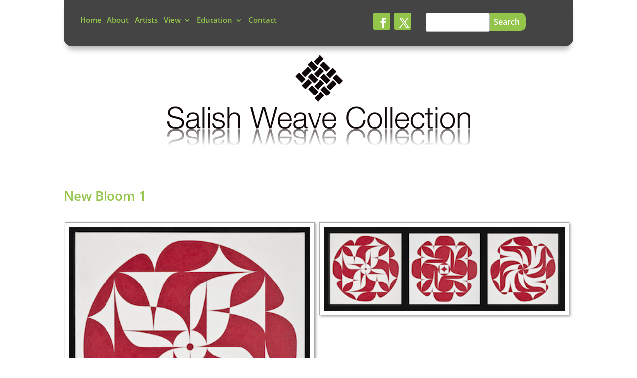

--- FILE ---
content_type: text/css
request_url: https://salishweave.com/wp-content/cache/wpfc-minified/lkxex04o/i0pty.css
body_size: 800
content:
.fagsfacf-gallery-slider{visibility: hidden; opacity:0;  transition:opacity 0.5s linear;  }
.fagsfacf-gallery-slider.slick-initialized { visibility: visible; opacity:1; }
.fagsfacf-gallery-carousel{visibility: hidden; opacity:0;  transition:opacity 0.5s linear;  }
.fagsfacf-gallery-carousel.slick-initialized { visibility: visible; opacity:1; }
.fagsfacf-gallery-slider button.slick-arrow, .fagsfacf-gallery-carousel button.slick-arrow { width:15px; cursor:pointer !important; height:26px; position:absolute; z-index:9; text-indent:-99999px;border:0px !important;padding:20px 15px !important; text-align:center; margin:0px !important; border-radius:0px !important}
.fagsfacf-gallery-slider button.slick-next, 
.fagsfacf-gallery-slider button.slick-next:hover,  
.fagsfacf-gallery-slider button.slick-next:focus,
.fagsfacf-gallery-carousel  button.slick-next, 
.fagsfacf-gallery-carousel  button.slick-next:hover,  
.fagsfacf-gallery-carousel  button.slick-next:focus{background:#009eed url(//salishweave.com/wp-content/plugins/frontend-gallery-slider-for-advanced-custom-field/assets/css/arrow-right.png) center center no-repeat !important; background-size:15px 26px !important;}
.fagsfacf-gallery-slider button.slick-prev, 
.fagsfacf-gallery-slider button.slick-prev:hover, 
.fagsfacf-gallery-slider button.slick-prev:focus,
.fagsfacf-gallery-carousel button.slick-prev, 
.fagsfacf-gallery-carousel button.slick-prev:hover, 
.fagsfacf-gallery-carousel button.slick-prev:focus{background:#009eed url(//salishweave.com/wp-content/plugins/frontend-gallery-slider-for-advanced-custom-field/assets/css/arrow-left.png) center center no-repeat !important;background-size:15px 26px !important;}
.fagsfacf-gallery-slider .slick-dots, .fagsfacf-gallery-carousel .slick-dots{padding:0 !important; margin:0 !important; position:absolute; bottom:-8px; text-align:center; width:100%}
.fagsfacf-gallery-slider .slick-dots li button, .fagsfacf-gallery-carousel .slick-dots li button{text-indent:-99999px;}
.fagsfacf-gallery-slider .slick-dots li, .fagsfacf-gallery-carousel .slick-dots li {list-style:none !important; display:inline-block !important; margin:0 2px !important; padding:0px !important; width:10px !important; height:10px !important; }
.fagsfacf-gallery-slider .slick-dots li button, .fagsfacf-gallery-carousel .slick-dots li button{background:#fff !important; margin:0px !important; cursor:pointer !important; padding:0px !important; border:1px solid #000; border-radius:50% !important; width:10px !important; height:10px !important;}
.fagsfacf-gallery-slider .slick-dots li button:focus, .fagsfacf-gallery-carousel .slick-dots li button:focus{outline:none !important}
.fagsfacf-gallery-slider .slick-dots li.slick-active button, .fagsfacf-gallery-carousel .slick-dots li.slick-active button{background:#444 !important;}
.fagsfacf-slider-conf, .fagsfacf-carousel-conf{display:none;}
.fagsfacf-gallery-carousel .slick-arrow{top:0; }
.fagsfacf-gallery-carousel button.slick-next{left:31px; right:auto !important}
.fagsfacf-gallery-carousel button.slick-prev{left:0px;}
.fagsfacf-gallery-slider .slick-arrow{top:47%; }
.fagsfacf-gallery-slider button.slick-next{right:0px;}
.fagsfacf-gallery-slider button.slick-prev{left:0px;}
.fagsfacf-gallery-slide-inner{position:relative}
.fagsfacf-gallery-caption{background:rgba(0,0,0,0.6); color:#fff; padding:15px 15px 40px 15px; text-align:center; position:absolute; bottom:0; left:0; right:0; font-size:16px;}
.fagsfacf-gallery-carousel .fagsfacf-gallery-caption{padding:15px !important}

--- FILE ---
content_type: text/css
request_url: https://salishweave.com/wp-content/cache/wpfc-minified/2zqbfwml/i0pty.css
body_size: 1810
content:
.et_pb_row_0_tb_header {
overflow: initial !important;
}
#topmenumobile {
overflow: initial;
}
#topmenumobile .et_pb_menu_1_tb_header {
margin-right: 4px !important;  
}
.et_pb_menu .et_mobile_nav_menu {
margin: 0 8px;
}
.mobile {
border-radius: 2px !important;
}
.desktop {
border-radius: 0 10px 10px 0 !important;
}
.fp_slide .et_pb_slide {
padding: 0 !important;
}
.fp_slide table {
width: 100% !important;
border: 1px solid rgba(0,0,0,0) !important;
margin: 0 !important;
height: 360px;
}
.fp_slide table tr td {
margin: 0 !important;
padding: 0 !important;
}
.fp_slide table tr td h3 {
font-size: 26px;
font-weight: 600;
margin-bottom: 14px;
}
.fp_slide table tr td img {
width: 360px;
height: auto;
margin-left: 0;
}
.fp_slide table tr td.inner_text {
padding-left: 16px !important;
padding-right: 16px !important;	
}
.nudge-left {
display: block;
padding-left: 4px;
}
.wp-pagenavi {
font-weight: bold;
text-align: center !important;
width: auto;
margin: 0 auto;
}
.et_pb_social_media_follow .et_pb_social_media_follow_network_0_tb_header .icon, 
.et_pb_social_media_follow .et_pb_social_media_follow_network_1_tb_header .icon {
height: 34px !important;
width: 34px !important;
}
.searchcolumn {
float: left;
margin-right: 16px;
}
div.searchoptions select,
div.searchoptions input[type="text"] {
font-size: 15px;
color: #333;
padding: 8px; border-radius: 3px;
}
div.searchoptions input[type="submit"],
div.searchoptions input[type="reset"] {
font-size: 16px;
background-color: #333;
color: white;
padding: 8px;
border: none;
border-radius: 6px;
} .et_pb_searchform div { }
input.et_pb_searchsubmit {
font-weight: 600;
font-size: 16px;
color: #ffffff !important;
line-height: 16px !important;
background-color: #93C54B !important;
border-color: #93C54B !important;
padding-top: 10px !important;
padding-bottom: 10px !important;
padding-right: 12px !important;
} .slick-track,
.slick-slide {
width: 100 !important;
}
.slick-slide img {
width: 100% !important;
height: auto;
}
.fagsfacf-gallery-slide-inner {
border: 1px solid #aaa;
padding: 8px;
overflow: hidden;
margin: 2px 8px 12px 2px;
box-shadow: 2px 2px 5px rgba(48, 64, 48, 0.5);	
}
div.photography {
display: block;
}
div.photography div {
float: left; 
border: 1px solid #aaa;
padding: 8px;
overflow: hidden;
margin: 2px 8px 12px 2px;
box-shadow: 2px 2px 5px rgba(48, 64, 48, 0.5);	
} ul.su-posts-artist-loop,
ul.su-posts-display-loop,
ul.su-posts-exhibition-loop,
ul.su-posts-gallery-loop {
display: flex;
width: 100%;
align-items: baseline;
flex-wrap: wrap;
}
ul.su-posts-resource-loop {
display: flex;
width: 100%;
align-items: baseline;
flex-wrap: wrap;
position: relative;
top: 12px !important;
}
li.artist-grid,
li.display-grid,
li.exhibition-grid,
li.resource-grid {
list-style-type: none;
flex: 1 0 22%;
padding: 16px;
margin-right: 8px;
}
li.gallery-grid {
list-style-type: none;
flex: 1 0 32%;
padding: 16px;
margin-right: 8px;
}
li.artist-grid h3,
li.display-grid h3,
li.exhibition-grid h3,
li.gallery-grid h3,
li.resource-grid h3 {
font-size: 24px;
line-height: 28px;
}
li.artist-grid h3, 
li.artist-grid a,
li.display-grid h3, 
li.display-grid a,
li.exhibition-grid h3, 
li.exhibition-grid a,
li.resource-grid h3, 
li.resource-grid a {
color: #93C54B;
margin-bottom: 4px;
}
.block_video,
.block_audio {
display: inline-block;
max-width: 50%;
text-align: center;
padding: 4px 6px 4px 6px;
margin-bottom: 12px;
margin-right: 8px;
color: white;
background-color: #333333;
text-transform: uppercase;
font-size: 12px;
font-weight: bold;
}
.block_book,
.block_document {
display: inline-block;
max-width: 50%;
text-align: center;
padding: 4px 6px 4px 6px;
margin-bottom: 12px;
margin-right: 8px;
color: white;
background-color: #93C54B;
text-transform: uppercase;
font-size: 12px;
font-weight: bold;
}
.block_organization  {
display: inline-block;
max-width: 50%;
text-align: center;
padding: 4px 6px 4px 6px;
margin-bottom: 12px;
margin-right: 8px;
color: white;
background-color: rgb(246, 124, 49);
text-transform: uppercase;
font-size: 12px;
font-weight: bold;
}
.block_website {
display: inline-block;
max-width: 50%;
text-align: center;
padding: 4px 6px 4px 6px;
margin-bottom: 12px;
margin-right: 8px;
color: white;
background-color: rgb(27, 170, 226);
text-transform: uppercase;
font-size: 12px;
font-weight: bold;
}
.block_document {
display: inline-block;
max-width: 50%;
text-align: center;
padding: 4px 6px 4px 6px;
margin-bottom: 12px;
margin-right: 8px;
color: white;
background-color: rgb(48, 92, 138);
text-transform: uppercase;
font-size: 12px;
font-weight: bold;
}
li.artist-grid .artistbgwrap,
li.display-grid .displaybgwrap,
li.exhibition-grid .exhibitionbgwrap,
li.gallery-grid .gallerybgwrap,
li.resource-grid .resourcbgwrap {
border: 1px solid #aaa;
padding: 8px;
overflow: hidden;
display: block;
margin: 2px 8px 12px 2px;
box-shadow: 2px 2px 5px rgba(48, 64, 48, 0.5);
}
li.artist-grid span.artistbg,
li.display-grid span.displaybg,
li.exhibition-grid span.exhibitionbg,
li.gallery-grid span.gallerybg,
li.resource-grid span.resourcebg {
width: 100%;
padding-top: 60%;
padding-bottom: 60%;
border-radius: 2px;
display: block;
background: #888 no-repeat;
background-position: center center;
background-size: 64px 64px;
} .page-id-3405 .fourup .su-post,
.page-id-3406 .fourup .su-post {
min-height: 480px;
width: 420px;	
border: 1px solid #aaa;
margin: 2px 8px 12px 2px;
padding: 8px;
box-shadow: 2px 2px 5px rgba(48, 64, 48, 0.5);
}
.page-id-3405 .su-teaser-img,
.page-id-3406 .su-teaser-img {
width: 396px;
padding-top: 40%;
padding-bottom: 40%;
margin-bottom: 12px;
background-size: 100% auto !important;
overflow: hidden;
display: block;
}
.page-id-3405 .su-post-readmore,
.page-id-3406 .su-post-readmore {
margin-bottom: 12px;
}
button.slick-arrow {
display: none !important;
}
.slick-dots,
.et-pb-controllers {
display: none !important;
}
.pagin {
margin: 4px;
}
.pagin.active {
color: #444444;
font-weight: bold;
}
@media screen and (min-width: 1024px) {
.et_pb_s {
max-width: 10vw;
min-width: 8vw;
float: left;
}
}
@media screen and (min-width: 767px) {
.menu-item a {
font-size: calc(0.89vw + 4px);
}
.et_pb_menu .et-menu > li {
padding-left: calc(0.305vw + 2px) !important;
padding-right: calc(0.305vw + 2px) !important;
}	
.et-pb-controllers {	
bottom: -2px !important;
}
.et-pb-controllers a {
border: 1px solid rgba(64, 64, 64, 0.5) !important;
}	
}
@media screen and (min-width: 741px) and (max-width: 1023px) {
li.artist-grid,    
li.display-grid,
li.exhibition-grid,
li.gallery-grid,
li.resource-grid {
flex: 1 0 32%;
}
.et_pb_s {
max-width: 119px;
}	
}
@media screen and (min-width: 541px) and (max-width: 740px) {
li.artist-grid,    
li.display-grid,
li.exhibition-grid,
li.gallery-grid,
li.resource-grid {
display: block;
width: 100%;
}
#main-content {
margin-left: 24px;
margin-right: 24px;
}
.et-pb-slider-arrows {
display: none !important;
}
.fp_slide table {
margin-bottom: 24px;		
}
div.et_pb_slide_content td.inner_text {
padding-left: 20px;
padding-right: 20px;
}
.fp_slide {
height: 480px !important;		
}
.fp_slide .et-pb-active-slide {
height: 560px !important;
vertical-align: top !important;
top: 0;
} }
@media screen and (max-width: 540px) {
li.artist-grid,    
li.display-grid,
li.exhibition-grid,
li.gallery-grid,
li.resource-grid {
display: block;
width: 100%;
flex: unset;        
}
li.artist-grid.empty,    
li.display-grid.empty,
li.exhibition-grid.empty,
li.gallery-grid.empty,
li.resource-grid.empty {
display: none;
}
#main-content {
margin-left: 24px;
margin-right: 24px;
}	
.et-pb-slider-arrows {
display: none !important;
}
div.et_pb_slide_content td.inner_text {
padding-left: 20px;
padding-right: 20px;
}	
.fp_slide table {
margin-bottom: 24px;		
}
.fp_slide {
height: 480px !important;
}
.fp_slide .et-pb-active-slide {
height: 560px !important;
vertical-align: top !important;
top: 0;		
} }